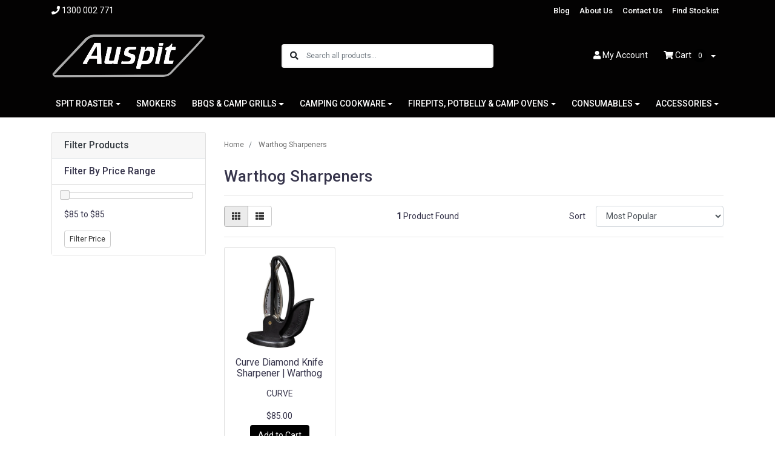

--- FILE ---
content_type: text/html; charset=utf-8
request_url: https://www.auspit.com/brand/warthog-sharpeners/
body_size: 12907
content:
<!DOCTYPE html>
<html lang="en">
<head itemscope itemtype="http://schema.org/WebSite">
	<meta http-equiv="Content-Type" content="text/html; charset=utf-8"/>
<meta http-equiv="x-ua-compatible" content="ie=edge">
<meta name="keywords" content="Warthog Sharpeners"/>
<meta name="description" content="Warthog Sharpeners - Warthog Sharpeners"/>
<meta name="viewport" content="width=device-width, initial-scale=1, shrink-to-fit=no">
<meta name="csrf-token" content="cdb7c3b5b6f0ecf53c9f58f69ed961d60acc67ba,39c18c06cdd842fad72de252ecaa5ff1165316eb,1768582621"/>
<meta property="og:image" content="https://www.auspit.com/assets/website_logo.png"/>
<meta property="og:title" content="Warthog Sharpeners"/>
<meta property="og:site_name" content="Auspit"/>
<meta property="og:type" content="article"/>
<meta property="og:url" content="https://www.auspit.com/brand/warthog-sharpeners/"/>
<meta property="og:description" content="Warthog Sharpeners - Warthog Sharpeners"/>
<title itemprop='name'>Warthog Sharpeners</title>
<link rel="canonical" href="https://www.auspit.com/brand/warthog-sharpeners/" itemprop="url"/>
<link rel="shortcut icon" href="/assets/favicon_logo.png?1768446423"/>
<!-- Maropost Assets -->
<link rel="dns-prefetch preconnect" href="//assets.netostatic.com">
<link rel="dns-prefetch" href="//use.fontawesome.com">
<link rel="dns-prefetch" href="//google-analytics.com">


<link rel="stylesheet" type="text/css" href="https://use.fontawesome.com/releases/v5.7.2/css/all.css" media="all"/>
<link rel="stylesheet" type="text/css" href="https://cdn.neto.com.au/assets/neto-cdn/jquery_ui/1.12.1/jquery-ui.min.css" media="all"/>
<!--[if lte IE 8]>
	<script type="text/javascript" src="https://cdn.neto.com.au/assets/neto-cdn/html5shiv/3.7.0/html5shiv.js"></script>
	<script type="text/javascript" src="https://cdn.neto.com.au/assets/neto-cdn/respond.js/1.3.0/respond.min.js"></script>
<![endif]-->
<!-- Begin: Script 102 -->
<!-- TrustBox script -->
<script type="text/javascript" src="//widget.trustpilot.com/bootstrap/v5/tp.widget.bootstrap.min.js" async></script>
<!-- End TrustBox script -->
<!-- End: Script 102 -->
<!-- Begin: Script 103 -->
<style>

.video-container {
  position: relative;
  overflow: hidden;
  width: 100%;
  padding-top: 56.25%; /* 16:9 Aspect Ratio (divide 9 by 16 = 0.5625) */
}

/* Then style the iframe to fit in the container div with full height and width */
.responsive-video {
  position: absolute;
  top: 0;
  left: 0;
  bottom: 0;
  right: 0;
  width: 100%;
  height: 100%;
}



.embed-youtube {
    background-color: #000;
    margin-bottom: 30px;
    position: relative;
    padding-top: 56.25%;
    overflow: hidden;
    cursor: pointer;
  	
}
.embed-youtube img {
    width: 100%;
    top: -16.84%;
    left: 0;
    opacity: 0.7;
}
.embed-youtube .embed-youtube-play {
    width: 68px;
    height: 48px;
    background-color: #333;
    box-shadow: 0 0 30px rgba( 0,0,0,0.6 );
    z-index: 1;
    opacity: 100;
    border-radius: 6px;
}
.embed-youtube .embed-youtube-play:before {
    content: "";
    border-style: solid;
    border-width: 15px 0 15px 26.0px;
    border-color: transparent transparent transparent #fff;
}
.embed-youtube img,
.embed-youtube .embed-youtube-play {
    cursor: pointer;
}
.embed-youtube img,
.embed-youtube iframe,
.embed-youtube .embed-youtube-play,
.embed-youtube .embed-youtube-play:before {
    position: absolute;
}
.embed-youtube .embed-youtube-play,
.embed-youtube .embed-youtube-play:before {
    top: 50%;
    left: 50%;
    transform: translate3d( -50%, -50%, 0 );
}
.embed-youtube iframe {
    height: 100%;
    width: 100%;
    top: 0;
    left: 0;
}

.embed-youtube .embed-youtube-play:hover {
    background-color: #f00;
}
</style>
<!-- End: Script 103 -->
<!-- Begin: Script 105 -->
<!-- Global site tag (gtag.js) - Google Analytics -->
<script async src="https://www.googletagmanager.com/gtag/js?id=G-T3LEXP3MEY"></script>
<script>
  window.dataLayer = window.dataLayer || [];
  function gtag(){dataLayer.push(arguments);}
  gtag('js', new Date());
    gtag('config', 'G-T3LEXP3MEY', {
      send_page_view: false
    });
</script>
<!-- End: Script 105 -->


	<link rel="preload" href="/assets/themes/AUS-05-25-TINSURE/css/app.css?1768446423" as="style">
	<link rel="preload" href="/assets/themes/AUS-05-25-TINSURE/css/style.css?1768446423" as="style">
	<link class="theme-selector" rel="stylesheet" href="/assets/themes/AUS-05-25-TINSURE/css/app.css?1768446423" media="all"/>
	<link rel="stylesheet" href="/assets/themes/AUS-05-25-TINSURE/css/style.css?1768446423" media="all"/>

	<!-- 1️⃣ jQuery -->
	<script src="https://code.jquery.com/jquery-3.6.0.min.js"></script>

	<!-- 2️⃣ Slick Carousel -->
	<link rel="stylesheet" href="https://cdn.jsdelivr.net/npm/slick-carousel@1.8.1/slick/slick.css"/>
	<link rel="stylesheet" href="https://cdn.jsdelivr.net/npm/slick-carousel@1.8.1/slick/slick-theme.css"/>
	<script src="https://cdn.jsdelivr.net/npm/slick-carousel@1.8.1/slick/slick.min.js"></script>

	<!-- 3️⃣ Lightbox (optional) -->
	<link href="https://cdnjs.cloudflare.com/ajax/libs/lightbox2/2.11.3/css/lightbox.min.css" rel="stylesheet" />
	<script src="https://cdnjs.cloudflare.com/ajax/libs/lightbox2/2.11.3/js/lightbox.min.js"></script>

	<script type="application/ld+json">
		{
		  "@context": "https://schema.org",
		  "@type": "WebSite",
		  "name": "Auspit",
		  "url": "https://auspit.com/",
		  "potentialAction": {
		    "@type": "SearchAction",
		    "target": "https://auspit.com/search?q={search_term_string}",
		    "query-input": "required name=search_term_string"
		  }
		}
	</script>
	<script type="application/ld+json">
		{
		  "@context": "https://schema.org",
		  "@type": "Corporation",
		  "name": "Auspit",
		  "url": "https://auspit.com/",
		  "logo": "https://www.auspit.com/assets/website_logo.png?1745898755",
		  "sameAs": [
		    "https://www.facebook.com/auspit",
		    "https://www.instagram.com/auspitaustralia/",
		    "https://www.youtube.com/@auspitau"
		  ]
		}
	</script>

</head>

<body id="n_content" class="n_AUS-05-25-TINSURE">
<a href="#main-content" class="sr-only sr-only-focusable">Skip to main content</a>

<header class="mb-4">
	<section class="header-topbar d-none d-md-block">
					<div class="container">
						<div class="row d-none d-sm-flex">
							<div class="col-12 d-flex justify-content-between align-items-center">
								<a href="tel:1300 002 771"><span class="header-phone d-none d-lg-block mr-5"><i class="fa fa-phone"></i> 1300 002 771</span></a><nav class="navbar navbar-default navbar-small navbar-expand-md p-0" role="navigation" aria-label="Main Menu">
									<div class="collapse navbar-collapse navbar-responsive-collapse">
										<ul class="navbar-nav justify-content-end"><li class="">
												<a href="/blogs/" class="nav-link ">Blog</a>
												</li><li class="">
												<a href="/about-us/" class="nav-link ">About Us</a>
												</li><li class="">
												<a href="/form/contact-us/" class="nav-link ">Contact Us</a>
												</li><li class="">
												<a href="/store-finder/" class="nav-link ">Find Stockist</a>
												</li></ul>
									</div>
								</nav>
							</div>
						</div>
					</div>
				</section>
	<section class="container py-3" aria-label="Header container">
		<div class="row align-items-center">
			<div class="d-block d-md-none col-3 col-sm-4">
				<button class="navbar-toggler btn btn-header" type="button" data-toggle="collapse" data-target="#navbarMainMenu" aria-controls="navbarMainMenu" aria-expanded="false" aria-label="Toggle navigation">
					<i class="fa fa-bars fa-lg" aria-hidden="true"></i>
				</button>
			</div>
			<div class="col-6 col-sm-4 col-xl-3 wrapper-logo text-center text-md-left">
				<a href="https://www.auspit.com" title="Auspit">
					<img class="logo" src="/assets/website_logo.png?1768446423" alt="Auspit logo"/>
				</a>
			</div>
			<div class="d-block d-md-none col-3 col-sm-4 text-right">
				<a class="navbar-toggler btn btn-header d-sm-inline-block d-md-none" href="https://www.auspit.com/_mycart?tkn=cart&ts=1768582621789745" aria-label="Shopping cart">
					<i class="fa fa-shopping-cart fa-lg" aria-hidden="true"></i>
					<span class="cart-count" rel="a2c_item_count">0</span>
				</a>
			</div>
			<div class="d-none d-md-block col-md-4 offset-xl-1">
				<div class="header-search pt-2 pt-md-0">
					<form name="productsearch" method="get" action="/" role="search" aria-label="Product search">
							<input type="hidden" name="rf" value="kw"/>
							<div class="input-group">
								<div class="input-group-append">
									<button type="submit" value="Search" class="btn" aria-label="Search site"><i class="fa fa-search" aria-hidden="true"></i></button>
								</div>
								<input class="form-control ajax_search border-0 pl-0" value="" id="name_search" autocomplete="off" name="kw" type="search" aria-label="Input search" placeholder="Search all products..."/>
							</div>
						</form>
					
				</div>
			</div>
			<div class="d-none d-md-flex col-md-4 justify-content-end">
				<a href="https://www.auspit.com/_myacct" role="button" class="btn btn-header" aria-label="Account"><i class="fa fa-user"></i> <span class="d-none d-lg-inline">My </span> Account</a>
				<div id="header-cart">
					<button type="button" class="btn btn-header dropdown-toggle" data-toggle="dropdown" aria-haspopup="true" aria-expanded="false" aria-label="Shopping cart dropdown">
						<i class="fa fa-shopping-cart" aria-hidden="true"></i> Cart <span rel="a2c_item_count" class="cart-count">0</span>
					</button>
					<ul class="dropdown-menu dropdown-menu-right float-right">
						<li class="box" id="neto-dropdown">
							<div class="body" id="cartcontents"></div>
							<div class="footer"></div>
						</li>
					</ul>
				</div>
			</div>
		</div>
	</section>
	<section class="header-menu">
		<nav class="container navbar navbar-expand-md py-0">
			<div class="collapse navbar-collapse" id="navbarMainMenu">
				<div class="header-search d-block d-md-none mb-2">
					<form name="productsearch" method="get" action="/" role="search" aria-label="Product search">
							<input type="hidden" name="rf" value="kw"/>
							<div class="input-group">
								<div class="input-group-append">
									<button type="submit" value="Search" class="btn" aria-label="Search site"><i class="fa fa-search" aria-hidden="true"></i></button>
								</div>
								<input class="form-control ajax_search border-0 pl-0" value="" id="name_search" autocomplete="off" name="kw" type="search" aria-label="Input search" placeholder="Search all products..."/>
							</div>
						</form>
					
				</div>

				<ul class="lvl1 navbar-desktop navbar-nav navbar-default flex-wrap d-none d-md-flex" role="navigation" aria-label="Main menu"><li class="nav-item dropdown dropdown-hover">
									<a href="https://www.auspit.com/spit-roaster/" class="nav-link dropdown-toggle" role="button" data-toggle="dropdown" aria-haspopup="true" aria-expanded="false" style="text-transform: uppercase;">SPIT ROASTER</a>
									<ul class="lvl2 dropdown-menu mt-0">
										<li class="dropdown dropdown-hover"> 
									<a href="https://www.auspit.com/spit-roaster/auspit-swing-arm-spits/" class="nuhover dropdown-item">Auspit Swing Arm Spits</a>
									<ul class="lvl3 dropdown-menu dropdown-menu-horizontal">
										<li>
								<a class="dropdown-item pl-5 pl-sm-4" href="https://www.auspit.com/spit-roaster/auspit-swing-arm-spits/auspit-accessories/">Auspit Accessories</a>
							</li>
									</ul>
								</li>
							<li class="dropdown dropdown-hover"> 
									<a href="https://www.auspit.com/spit-roaster/flatpack/" class="nuhover dropdown-item">Flatpack</a>
									<ul class="lvl3 dropdown-menu dropdown-menu-horizontal">
										<li>
								<a class="dropdown-item pl-5 pl-sm-4" href="https://www.auspit.com/spit-roaster/flatpack/ezyspit/">EzySpit</a>
							</li>
									</ul>
								</li>
							<li> 
									<a href="https://www.auspit.com/spit-roaster/make-your-own-spit/" class="nuhover dropdown-item">Make Your Own Spit</a>
								</li>
							<li> 
									<a href="https://www.auspit.com/spit-roaster/motors/" class="nuhover dropdown-item">Motors</a>
								</li>
							<li> 
									<a href="https://www.auspit.com/spit-roaster/rotisserie-accessories/" class="nuhover dropdown-item">Rotisserie Accessories</a>
								</li>
							<li> 
									<a href="https://www.auspit.com/spit-roaster/traditional-spits/" class="nuhover dropdown-item">Traditional Spits</a>
								</li>
							
									</ul>
								</li>
							<li class="nav-item">
									<a href="https://www.auspit.com/smokers/" class="nav-link">SMOKERS</a>
								</li>
							<li class="nav-item dropdown dropdown-hover">
									<a href="https://www.auspit.com/bbqs-camp-grills/" class="nav-link dropdown-toggle" role="button" data-toggle="dropdown" aria-haspopup="true" aria-expanded="false" style="text-transform: uppercase;">BBQS & CAMP GRILLS</a>
									<ul class="lvl2 dropdown-menu mt-0">
										<li> 
									<a href="https://www.auspit.com/bbqs-camp-grills/camp-grills/" class="nuhover dropdown-item">Camp Grills</a>
								</li>
							<li> 
									<a href="https://www.auspit.com/bbqs-camp-grills/charcoal-bbq/" class="nuhover dropdown-item">Charcoal BBQ</a>
								</li>
							<li> 
									<a href="https://www.auspit.com/bbqs-camp-grills/gas-bbq/" class="nuhover dropdown-item">Gas BBQ</a>
								</li>
							
									</ul>
								</li>
							<li class="nav-item dropdown dropdown-hover">
									<a href="https://www.auspit.com/camping-cookware/" class="nav-link dropdown-toggle" role="button" data-toggle="dropdown" aria-haspopup="true" aria-expanded="false" style="text-transform: uppercase;">CAMPING COOKWARE</a>
									<ul class="lvl2 dropdown-menu mt-0">
										<li> 
									<a href="https://www.auspit.com/camping-cookware/dutch-camp-ovens/" class="nuhover dropdown-item">Dutch/Camp Ovens</a>
								</li>
							<li> 
									<a href="https://www.auspit.com/camping-cookware/other-cast-iron-equipment/" class="nuhover dropdown-item">Other Cast Iron Equipment</a>
								</li>
							<li> 
									<a href="https://www.auspit.com/camping-cookware/skillets-cast-iron-pans/" class="nuhover dropdown-item">Skillets/Cast Iron Pans</a>
								</li>
							
									</ul>
								</li>
							<li class="nav-item dropdown dropdown-hover">
									<a href="https://www.auspit.com/firepits-potbelly-camp-ovens/" class="nav-link dropdown-toggle" role="button" data-toggle="dropdown" aria-haspopup="true" aria-expanded="false" style="text-transform: uppercase;">FIREPITS, POTBELLY & CAMP OVENS</a>
									<ul class="lvl2 dropdown-menu mt-0">
										<li> 
									<a href="https://www.auspit.com/firepits-potbelly-camp-ovens/flat-pack/" class="nuhover dropdown-item">Flat Pack</a>
								</li>
							<li> 
									<a href="https://www.auspit.com/firepits-potbelly-camp-ovens/ozpig/" class="nuhover dropdown-item">OZPIG</a>
								</li>
							<li> 
									<a href="https://www.auspit.com/firepits-potbelly-camp-ovens/round/" class="nuhover dropdown-item">Round</a>
								</li>
							<li> 
									<a href="https://www.auspit.com/firepits-potbelly-camp-ovens/winnerwell/" class="nuhover dropdown-item">Winnerwell</a>
								</li>
							
									</ul>
								</li>
							<li class="nav-item dropdown dropdown-hover">
									<a href="https://www.auspit.com/consumables/" class="nav-link dropdown-toggle" role="button" data-toggle="dropdown" aria-haspopup="true" aria-expanded="false" style="text-transform: uppercase;">CONSUMABLES</a>
									<ul class="lvl2 dropdown-menu mt-0">
										<li> 
									<a href="https://www.auspit.com/consumables/charcoal-fire/" class="nuhover dropdown-item">Charcoal/Fire</a>
								</li>
							<li class="dropdown dropdown-hover"> 
									<a href="https://www.auspit.com/consumables/rubs/" class="nuhover dropdown-item">Rubs</a>
									<ul class="lvl3 dropdown-menu dropdown-menu-horizontal">
										<li>
								<a class="dropdown-item pl-5 pl-sm-4" href="https://www.auspit.com/consumables/rubs/beef-rubs/">Beef Rubs</a>
							</li><li>
								<a class="dropdown-item pl-5 pl-sm-4" href="https://www.auspit.com/consumables/rubs/fish-rubs/">Fish Rubs</a>
							</li><li>
								<a class="dropdown-item pl-5 pl-sm-4" href="https://www.auspit.com/consumables/rubs/game/">Game</a>
							</li><li>
								<a class="dropdown-item pl-5 pl-sm-4" href="https://www.auspit.com/consumables/rubs/gluten-free-rubs/">Gluten Free Rubs</a>
							</li><li>
								<a class="dropdown-item pl-5 pl-sm-4" href="https://www.auspit.com/consumables/rubs/pork-rubs/">Pork Rubs</a>
							</li><li>
								<a class="dropdown-item pl-5 pl-sm-4" href="https://www.auspit.com/consumables/rubs/poultry/">Poultry</a>
							</li><li>
								<a class="dropdown-item pl-5 pl-sm-4" href="https://www.auspit.com/consumables/rubs/traditional-lamb-rub/">Traditional Lamb Rub</a>
							</li><li>
								<a class="dropdown-item pl-5 pl-sm-4" href="https://www.auspit.com/consumables/rubs/universal-rubs/">Universal Rubs</a>
							</li>
									</ul>
								</li>
							<li class="dropdown dropdown-hover"> 
									<a href="https://www.auspit.com/consumables/sauces/" class="nuhover dropdown-item">Sauces</a>
									<ul class="lvl3 dropdown-menu dropdown-menu-horizontal">
										<li>
								<a class="dropdown-item pl-5 pl-sm-4" href="https://www.auspit.com/consumables/sauces/bbq-sauces/">BBQ Sauces</a>
							</li><li>
								<a class="dropdown-item pl-5 pl-sm-4" href="https://www.auspit.com/consumables/sauces/hot-sauces/">Hot Sauces</a>
							</li><li>
								<a class="dropdown-item pl-5 pl-sm-4" href="https://www.auspit.com/consumables/sauces/sweet/">Sweet</a>
							</li>
									</ul>
								</li>
							
									</ul>
								</li>
							<li class="nav-item dropdown dropdown-hover">
									<a href="https://www.auspit.com/accessories/" class="nav-link dropdown-toggle" role="button" data-toggle="dropdown" aria-haspopup="true" aria-expanded="false" style="text-transform: uppercase;">ACCESSORIES</a>
									<ul class="lvl2 dropdown-menu mt-0">
										<li> 
									<a href="https://www.auspit.com/accessories/auspit-accessories/" class="nuhover dropdown-item">Auspit Accessories</a>
								</li>
							<li> 
									<a href="https://www.auspit.com/accessories/cleaning/" class="nuhover dropdown-item">Cleaning</a>
								</li>
							<li> 
									<a href="https://www.auspit.com/accessories/cooking-utensils/" class="nuhover dropdown-item">Cooking Utensils</a>
								</li>
							<li> 
									<a href="https://www.auspit.com/accessories/rotisserie-accessories/" class="nuhover dropdown-item">Rotisserie Accessories</a>
								</li>
							
									</ul>
								</li>
							</ul>
				<ul class="lvl1 navbar-mobile navbar-nav navbar-default flex-wrap d-md-none" role="navigation" aria-label="Main menu"><li class="nav-item">
									<a data-toggle="collapse" href="#mobMenu106" class="collapsed nav-link" role="button" aria-expanded="false" aria-controls="mobMenu106">SPIT ROASTER</a>
									<ul id="mobMenu106" class="lvl2 collapse list-unstyled">
										<li class="nav-item">
									<a data-toggle="collapse" data-parent="#mobMenu106" href="#mobMenu119" class="collapsed nav-link">Auspit Swing Arm Spits</a>
									<ul id="mobMenu119" class="lvl3 collapse list-unstyled">
										<li class="nav-item">
								<a href="https://www.auspit.com/spit-roaster/auspit-swing-arm-spits/auspit-accessories/" class="nav-link">Auspit Accessories</a>
							</li>
									</ul>
								</li>
							<li class="nav-item">
									<a data-toggle="collapse" data-parent="#mobMenu106" href="#mobMenu120" class="collapsed nav-link">Flatpack</a>
									<ul id="mobMenu120" class="lvl3 collapse list-unstyled">
										<li class="nav-item">
								<a href="https://www.auspit.com/spit-roaster/flatpack/ezyspit/" class="nav-link">EzySpit</a>
							</li>
									</ul>
								</li>
							<li class="nav-item">
									<a href="https://www.auspit.com/spit-roaster/make-your-own-spit/" class="nav-link">Make Your Own Spit</a>
								</li>
							<li class="nav-item">
									<a href="https://www.auspit.com/spit-roaster/motors/" class="nav-link">Motors</a>
								</li>
							<li class="nav-item">
									<a href="https://www.auspit.com/spit-roaster/rotisserie-accessories/" class="nav-link">Rotisserie Accessories</a>
								</li>
							<li class="nav-item">
									<a href="https://www.auspit.com/spit-roaster/traditional-spits/" class="nav-link">Traditional Spits</a>
								</li>
							
									</ul>
								</li>
							<li class="nav-item">
									<a href="https://www.auspit.com/smokers/" class="nav-link">SMOKERS</a>
								</li>
							<li class="nav-item">
									<a data-toggle="collapse" href="#mobMenu111" class="collapsed nav-link" role="button" aria-expanded="false" aria-controls="mobMenu111">BBQS & CAMP GRILLS</a>
									<ul id="mobMenu111" class="lvl2 collapse list-unstyled">
										<li class="nav-item">
									<a href="https://www.auspit.com/bbqs-camp-grills/camp-grills/" class="nav-link">Camp Grills</a>
								</li>
							<li class="nav-item">
									<a href="https://www.auspit.com/bbqs-camp-grills/charcoal-bbq/" class="nav-link">Charcoal BBQ</a>
								</li>
							<li class="nav-item">
									<a href="https://www.auspit.com/bbqs-camp-grills/gas-bbq/" class="nav-link">Gas BBQ</a>
								</li>
							
									</ul>
								</li>
							<li class="nav-item">
									<a data-toggle="collapse" href="#mobMenu112" class="collapsed nav-link" role="button" aria-expanded="false" aria-controls="mobMenu112">CAMPING COOKWARE</a>
									<ul id="mobMenu112" class="lvl2 collapse list-unstyled">
										<li class="nav-item">
									<a href="https://www.auspit.com/camping-cookware/dutch-camp-ovens/" class="nav-link">Dutch/Camp Ovens</a>
								</li>
							<li class="nav-item">
									<a href="https://www.auspit.com/camping-cookware/other-cast-iron-equipment/" class="nav-link">Other Cast Iron Equipment</a>
								</li>
							<li class="nav-item">
									<a href="https://www.auspit.com/camping-cookware/skillets-cast-iron-pans/" class="nav-link">Skillets/Cast Iron Pans</a>
								</li>
							
									</ul>
								</li>
							<li class="nav-item">
									<a data-toggle="collapse" href="#mobMenu110" class="collapsed nav-link" role="button" aria-expanded="false" aria-controls="mobMenu110">FIREPITS, POTBELLY & CAMP OVENS</a>
									<ul id="mobMenu110" class="lvl2 collapse list-unstyled">
										<li class="nav-item">
									<a href="https://www.auspit.com/firepits-potbelly-camp-ovens/flat-pack/" class="nav-link">Flat Pack</a>
								</li>
							<li class="nav-item">
									<a href="https://www.auspit.com/firepits-potbelly-camp-ovens/ozpig/" class="nav-link">OZPIG</a>
								</li>
							<li class="nav-item">
									<a href="https://www.auspit.com/firepits-potbelly-camp-ovens/round/" class="nav-link">Round</a>
								</li>
							<li class="nav-item">
									<a href="https://www.auspit.com/firepits-potbelly-camp-ovens/winnerwell/" class="nav-link">Winnerwell</a>
								</li>
							
									</ul>
								</li>
							<li class="nav-item">
									<a data-toggle="collapse" href="#mobMenu108" class="collapsed nav-link" role="button" aria-expanded="false" aria-controls="mobMenu108">CONSUMABLES</a>
									<ul id="mobMenu108" class="lvl2 collapse list-unstyled">
										<li class="nav-item">
									<a href="https://www.auspit.com/consumables/charcoal-fire/" class="nav-link">Charcoal/Fire</a>
								</li>
							<li class="nav-item">
									<a data-toggle="collapse" data-parent="#mobMenu108" href="#mobMenu130" class="collapsed nav-link">Rubs</a>
									<ul id="mobMenu130" class="lvl3 collapse list-unstyled">
										<li class="nav-item">
								<a href="https://www.auspit.com/consumables/rubs/beef-rubs/" class="nav-link">Beef Rubs</a>
							</li><li class="nav-item">
								<a href="https://www.auspit.com/consumables/rubs/fish-rubs/" class="nav-link">Fish Rubs</a>
							</li><li class="nav-item">
								<a href="https://www.auspit.com/consumables/rubs/game/" class="nav-link">Game</a>
							</li><li class="nav-item">
								<a href="https://www.auspit.com/consumables/rubs/gluten-free-rubs/" class="nav-link">Gluten Free Rubs</a>
							</li><li class="nav-item">
								<a href="https://www.auspit.com/consumables/rubs/pork-rubs/" class="nav-link">Pork Rubs</a>
							</li><li class="nav-item">
								<a href="https://www.auspit.com/consumables/rubs/poultry/" class="nav-link">Poultry</a>
							</li><li class="nav-item">
								<a href="https://www.auspit.com/consumables/rubs/traditional-lamb-rub/" class="nav-link">Traditional Lamb Rub</a>
							</li><li class="nav-item">
								<a href="https://www.auspit.com/consumables/rubs/universal-rubs/" class="nav-link">Universal Rubs</a>
							</li>
									</ul>
								</li>
							<li class="nav-item">
									<a data-toggle="collapse" data-parent="#mobMenu108" href="#mobMenu132" class="collapsed nav-link">Sauces</a>
									<ul id="mobMenu132" class="lvl3 collapse list-unstyled">
										<li class="nav-item">
								<a href="https://www.auspit.com/consumables/sauces/bbq-sauces/" class="nav-link">BBQ Sauces</a>
							</li><li class="nav-item">
								<a href="https://www.auspit.com/consumables/sauces/hot-sauces/" class="nav-link">Hot Sauces</a>
							</li><li class="nav-item">
								<a href="https://www.auspit.com/consumables/sauces/sweet/" class="nav-link">Sweet</a>
							</li>
									</ul>
								</li>
							
									</ul>
								</li>
							<li class="nav-item">
									<a data-toggle="collapse" href="#mobMenu107" class="collapsed nav-link" role="button" aria-expanded="false" aria-controls="mobMenu107">ACCESSORIES</a>
									<ul id="mobMenu107" class="lvl2 collapse list-unstyled">
										<li class="nav-item">
									<a href="https://www.auspit.com/accessories/auspit-accessories/" class="nav-link">Auspit Accessories</a>
								</li>
							<li class="nav-item">
									<a href="https://www.auspit.com/accessories/cleaning/" class="nav-link">Cleaning</a>
								</li>
							<li class="nav-item">
									<a href="https://www.auspit.com/accessories/cooking-utensils/" class="nav-link">Cooking Utensils</a>
								</li>
							<li class="nav-item">
									<a href="https://www.auspit.com/accessories/rotisserie-accessories/" class="nav-link">Rotisserie Accessories</a>
								</li>
							
									</ul>
								</li>
							</ul>
				</div>
		</nav>
	</section>
</header>
<div id="main-content" class="container" role="main">
	<div class="row"><aside class="col-12 col-md-3" id="left-sidebar">
	<div class="card mb-2">
			<div class="card-header border-bottom">
				<h3 class="h4 mb-0">
					<a class="text-dark d-block" role="button" data-toggle="collapse" aria-expanded="false" href="#filters" aria-controls="#filters">Filter Products</a>
				</h3>
			</div>
			<div id="filters" class="collapse">
				<div class="list-group list-group-flush" role="group">
					
					
					
					<div class="list-group-item filter-title hidden-sm d-none d-sm-block"><h3 class="h4 mb-0">Filter By Price Range</h3></div>
							<div class="list-group-item filter-title hidden-sm d-none d-sm-block">
								<p id="price-range"></p><p id="price-range-text" class="price_range"></p>
								<form id="pricesearch" method="get" action="/brand/warthog-sharpeners/">
									<input type="hidden" name="rf" value="pr?rf=pr">
									<input  name="pr" type="hidden" value="">
									<input type="submit" value="Filter Price" class="btn btn-outline-secondary btn-sm" />
									</form>
							</div>
					
				</div>
			</div>
		</div>
	</aside>
<div class="col-12 col-md-9">
<nav aria-label="breadcrumb">
			<ol class="breadcrumb" itemscope itemtype="http://schema.org/BreadcrumbList">
				<li class="breadcrumb-item" itemprop="itemListElement" itemscope itemtype="http://schema.org/ListItem">
					<a href="https://www.auspit.com" itemprop="item"><span itemprop="name">Home</span></a>
					<meta itemprop="position" content="0" />
				</li><li class="breadcrumb-item" itemprop="itemListElement" itemscope itemtype="http://schema.org/ListItem">
					<a href="/brand/warthog-sharpeners/" itemprop="item"><span itemprop="name">Warthog Sharpeners</span></a>
					<meta itemprop="position" content="1" />
				</li></ol>
		</nav>
<h1 class="page-header">
	Warthog Sharpeners
	
	</h1>
<hr aria-hidden="true" />

	
	
<div class="row sort_container align-items-center">
		<div class="col-4 col-md-7 col-lg-4">
			<script>
				function viewtype(view) {
					var f=document.viewForm;
					f['viewby'].value=view;
					f.submit();
				}
			</script>
			<form method="get" name="viewForm" action="/brand/warthog-sharpeners/" class="hidden">
				<input name="rf" type="hidden" value="">
				<input name="viewby" type="hidden" value=""/>
			</form>
			<div class="viewby btn-group">
				<a href="javascript:viewtype('');" class="btn btn-outline-secondary active" rel="nofollow" aria-label="Thumbnail view"><i class="fa fa-th"></i></a>
				<a href="javascript:viewtype('list');" class="btn btn-outline-secondary " rel="nofollow" aria-label="List view"><i class="fa fa-th-list"></i></a>
			</div>
		</div>
		<div class="col-4 d-none d-lg-block">
			<div class="btn-text">
				<strong>1</strong> Product&nbsp;Found
			</div>
		</div>
		<div class="col-8 col-md-5 col-lg-4">
			<form method="get" action="/brand/warthog-sharpeners/">
				<input name="rf" type="hidden" value="">
				<div class="form-row">
					<label class="col-2 col-form-label" for="sortby">Sort</label>
					<div class="col-10">
						<select id="sortby" name="sortby" onChange="return this.form.submit();" class="form-control" aria-label="Sort products by">
							<option value="popular" selected>Most Popular</option>
							<option value="name" >Name</option>
							<option value="SKU" >SKU</option>
							<option value="lowest_price" >Lowest Price</option>
							<option value="highest_price" >Highest Price</option>
						</select>
					</div>
				</div>
			</form>
		</div>
	</div>
	<div class="row">
		<div class="col-12">
			<hr aria-hidden="true" />
		</div>
	</div>
	<div class="thumb">
		<section class="row products-row" aria-label="Products in category"><article class="col-6 col-sm-6 col-lg-4 col-xl-3 pb-3 text-center" role="article" aria-label="Product thumbnail">
		<div class="card thumbnail card-body" itemscope itemtype="http://schema.org/Product">
			<meta itemprop="brand" content="Warthog Sharpeners"/>
			<meta itemprop="mpn" content="CURVE"/>
			<a href="https://www.auspit.com/curve-diamond-knife-sharpener-warthog-sharpeners" class="thumbnail-image pb-2">
				<img src="/assets/thumb/CURVE.webp?20260116072011" itemprop="image" class="product-image img-fluid" alt="Curve Diamond Knife Sharpener | Warthog Sharpeners" rel="itmimgCURVE">
			</a>
			<p class="card-title h4" itemprop="name"><a href="https://www.auspit.com/curve-diamond-knife-sharpener-warthog-sharpeners">Curve Diamond Knife Sharpener | Warthog Sharpeners</a></p>
			<p>CURVE</p>
			<p class="price mb-0" itemprop="offers" itemscope itemtype="http://schema.org/Offer" aria-label="Curve Diamond Knife Sharpener | Warthog Sharpeners price">
				<span itemprop="price" content="85">$85.00</span>
				<meta itemprop="priceCurrency" content="AUD">
			</p>
			<!-- Purchase Logic -->
			<form class="buying-options mt-1 ">
				<input type="hidden" id="skuUKIUSCURVE" name="skuUKIUSCURVE" value="CURVE">
				<input type="hidden" id="modelUKIUSCURVE" name="modelUKIUSCURVE" value="Curve Diamond Knife Sharpener | Warthog Sharpeners">
				<input type="hidden" id="thumbUKIUSCURVE" name="thumbUKIUSCURVE" value="/assets/thumb/CURVE.webp?20260116072011">
				<input type="hidden" id="qtyUKIUSCURVE" name="qtyUKIUSCURVE" value="1" class="input-tiny">
				<button type="button" title="Add Curve Diamond Knife Sharpener | Warthog Sharpeners to Cart" class="addtocart btn-primary btn btn-loads" rel="UKIUSCURVE" data-loading-text="<i class='fa fa-spinner fa-spin' style='font-size: 14px'></i>">Add to Cart</button>
				</form>
			<!-- /Purchase Logic -->
			<div class="savings-container">
				</div>
		</div>
	</article>
</section>
	</div>
	

</div></div>
</div>
<hr aria-hidden="true">
<div class="footer-usps">
<div class="container">
  
   <div class="row justify-content-center"><div class="col-12 col-md-3 mb-2 mb-md-0 footer-usps-item">
      <div class="d-flex d-md-flex w-100 align-items-center position-relative" style="justify-content: space-evenly!important;">
          <img src="/assets/images/62.webp" style="margin: 10px;" class="img-fluid " alt="100% Australian Owned Business">
          <p class="m-0">100% Australian Owned<br>Business</p><a href="/About-Us" class="footer-usps-link"></a>
      </div>
   </div>
   
  <div class="col-12 col-md-3 mb-2 mb-md-0 footer-usps-item">
      <div class="d-flex d-md-flex w-100 align-items-center position-relative" style="justify-content: space-evenly!important;">
          <img src="/assets/images/63.webp" style="margin: 10px;" class="img-fluid" alt="Fast Dispatch - Australia Wide Delivery">
          <p class="m-0">Fast Dispatch<br>Australia Wide Delivery</p><a href="/returns-policy" class="footer-usps-link"></a>
      </div>
  </div>
   
  <div class="col-12 col-md-3 mb-2 mb-md-0 footer-usps-item">
      <div class="d-flex d-md-flex w-100 align-items-center position-relative" style="justify-content: space-evenly!important;">
          <img src="/assets/images/64.png" style="margin: 10px;" class="img-fluid " alt="Easy Returns - 60 Day Change of Mind">
          <p class="m-0">Easy Returns<br>60 Day Change of Mind</p><a href="/returns-policy" class="footer-usps-link"></a>
      </div>
  </div>
</div>
</div>
</div>



<footer class="wrapper-footer pt-5 pb-4 mt-5 ">
	<div class="container">
		<div class="row">
			<div class="col-12 col-lg-7">
				<div class="row">
					<div class="col-12 col-sm-4 mb-3">
								<h4 class="nav-link py-0">Service</h4>
								<ul class="nav flex-column">
									<li class="nav-item"><a href="/_myacct" class="nav-link">My Account</a></li><li class="nav-item"><a href="/_myacct/nr_track_order" class="nav-link">Track Order</a></li><li class="nav-item"><a href="/_myacct/warranty" class="nav-link">Resolution Centre</a></li>
								</ul>
							</div><div class="col-12 col-sm-4 mb-3">
								<h4 class="nav-link py-0">About Us</h4>
								<ul class="nav flex-column">
									<li class="nav-item"><a href="/about-us/" class="nav-link">About Us</a></li><li class="nav-item"><a href="/blogs/" class="nav-link">Our Blog</a></li><li class="nav-item"><a href="/form/contact-us/" class="nav-link">Contact Us</a></li>
								</ul>
							</div><div class="col-12 col-sm-4 mb-3">
								<h4 class="nav-link py-0">Information</h4>
								<ul class="nav flex-column">
									<li class="nav-item"><a href="/website-terms-of-use/" class="nav-link">Terms of Use</a></li><li class="nav-item"><a href="/privacy-policy/" class="nav-link">Privacy Policy</a></li><li class="nav-item"><a href="/returns-policy/" class="nav-link">Returns Policy</a></li><li class="nav-item"><a href="/security-policy/" class="nav-link">Security Policy</a></li>
								</ul>
							</div>
				</div>
			</div>
			<div class="col-12 col-lg-4 offset-lg-1">
				
				<ul class="nav flex-column text-left">
					<li>
						<div class="d-flex align-items-center">
							
							<div><a href="tel:1300 002 771" target="_blank"><i class="fa fa-phone"></i> 1300 002 771</a></div>
						</div>
					</li>
					<li>
						<div class="d-flex align-items-center">
							<div><a href="mailto:sales@auspit.com" target="_blank"><i class="fa fa-envelope"></i> sales@auspit.com</a></div>
						</div>
					</li>
					<li>
						<div class="d-flex align-items-center">
							<div><p><a href="https://maps.app.goo.gl/Fwjgjf5enu1dGNoS6"><i class="fa fa-map-marker-alt"></i> 59 Brunel Road, SEAFORD, VIC, 3198</a></p></div>
						</div>
					</li>
					<li>
						<div class="d-flex align-items-center">
							<p style="font-size:13px;">Showroom Hours<br>
                            Monday - Friday: 8:30 am - 5:00 pm<br>
                            Saturday: 9:00 am - 3:00 pm <br>
                            CLOSED SUNDAYS AND VIC PUBLIC HOLIDAYS</p>
						</div>
					</li>
				</ul>

				<h4>Stay In Touch</h4>
				<p>Subscribe to our newsletter and we'll keep you up to date on our products and services.</p>
					<form method="post" action="https://www.auspit.com/form/subscribe-to-our-newsletter/" aria-label="Newsletter subscribe form">
						<input type="hidden" name="list_id" value="1">
						<input type="hidden" name="opt_in" value="y">
						<input name="inp-submit" type="hidden" value="y" />
						<input name="inp-opt_in" type="hidden" value="y" />
						<div class="input-group">
							<input name="inp-email" class="form-control" type="email" value="" placeholder="Email Address" required aria-label="Email Address"/>
							<div class="input-group-append"><input class="btn btn-outline-secondary" type="submit" value="Subscribe" data-loading-text="<i class='fa fa-spinner fa-spin' style='font-size: 14px'></i>"/></div>
						</div>
						<div class="checkbox small mt-1">
							<label>
								<input type="checkbox" value="y" class="terms_box" required/>
								I have read and agree to
								<a href="#" data-toggle="modal" data-target="#termsModal">Terms & Conditions</a> and
								<a href="#" data-toggle="modal" data-target="#privacyModal">Privacy Policy</a>.
							</label>
						</div>
					</form>

		
				

				<ul class="nav list-social justify-content-center justify-content-md-start pt-2" itemscope itemtype="http://schema.org/Organization" role="contentinfo" aria-label="Social Media">
					<meta itemprop="url" content="https://www.auspit.com"/>
					<meta itemprop="logo" content="https://www.auspit.com/assets/website_logo.png"/>
					<meta itemprop="name" content="Auspit"/>
					</ul>
			</div>
		</div>
		<div class="row align-items-center mt-3 mt-md-5">
			<div class="col-12 d-none d-sm-block">
				<ul class="list-inline d-flex flex-wrap justify-content-center mb-2" role="contentinfo" aria-label="Accepted payment methods"><li class="mr-1">
								<div class="payment-icon-container">
									<div class="payment-icon" style="background-image: url(//assets.netostatic.com/assets/neto-cdn/payment-icons/1.0.0/directdeposit.svg); height: 30px;"><span class="sr-only">Bank Deposit</span></div>
								</div>
							</li><li class="mr-1">
								<div class="payment-icon-container">
									<div class="payment-icon" style="background-image: url(//assets.netostatic.com/assets/neto-cdn/payment-icons/1.0.0/paypal.svg); height: 30px;"><span class="sr-only">PayPal Express</span></div>
								</div>
							</li><li class="mr-1">
								<div class="payment-icon-container">
									<div class="payment-icon" style="background-image: url(//assets.netostatic.com/assets/neto-cdn/payment-icons/1.0.0/applepay.svg); height: 30px;"><span class="sr-only">Web Payments</span></div>
								</div>
							</li><li class="mr-1">
								<div class="payment-icon-container">
									<div class="payment-icon" style="background-image: url(//assets.netostatic.com/assets/neto-cdn/payment-icons/1.0.0/googlepay.svg); height: 30px;"><span class="sr-only">Web Payments</span></div>
								</div>
							</li><li class="mr-1">
								<div class="payment-icon-container">
									<div class="payment-icon" style="background-image: url(//assets.netostatic.com/assets/neto-cdn/payment-icons/1.0.0/americanexpress.svg); height: 30px;"><span class="sr-only">American Express</span></div>
								</div>
							</li><li class="mr-1">
								<div class="payment-icon-container">
									<div class="payment-icon" style="background-image: url(//assets.netostatic.com/assets/neto-cdn/payment-icons/1.0.0/mastercard.svg); height: 30px;"><span class="sr-only">MasterCard</span></div>
								</div>
							</li><li class="mr-1">
								<div class="payment-icon-container">
									<div class="payment-icon" style="background-image: url(//assets.netostatic.com/assets/neto-cdn/payment-icons/1.0.0/visa.svg); height: 30px;"><span class="sr-only">Visa</span></div>
								</div>
							</li></ul>
			</div>
			<div class="col-12 text-center">
				<p class="small mb-0">
					<strong>Copyright &copy; 2026 Auspit.</strong>
					<br/>
					<strong>ABN:</strong> 24633064311<br></p>
			</div>
		</div>
	</div>
</footer>
<div class="modal fade" tabindex="-1" id="termsModal">
	<div class="modal-dialog modal-lg" role="document">
		<div class="modal-content">
			<div class="modal-header">
				<h4 class="modal-title">Terms & Conditions</h4>
				<button type="button" class="close" data-dismiss="modal" aria-label="Close"><span aria-hidden="true">×</span></button>
			</div>
			<div class="modal-body"><p>
	Welcome to our website. If you continue to browse and use this website, you are agreeing to comply with and be bound by the following terms and conditions of use, which together with our privacy policy govern Auspit’s relationship with you in relation to this website. If you disagree with any part of these terms and conditions, please do not use our website.</p>
<p>
	The term ‘Auspit’ or ‘us’ or ‘we’ refers to the owner of the website whose registered office is 59 Brunel Road, SEAFORD, VIC, 3198. Our ABN is 24633064311. The term ‘you’ refers to the user or viewer of our website.</p>
<p>
	The use of this website is subject to the following terms of use:</p>
<ul>
	<li>
		The content of the pages of this website is for your general information and use only. It is subject to change without notice.</li>
	<li>
		Neither we nor any third parties provide any warranty or guarantee as to the accuracy, timeliness, performance, completeness or suitability of the information and materials found or offered on this website for any particular purpose. You acknowledge that such information and materials may contain inaccuracies or errors and we expressly exclude liability for any such inaccuracies or errors to the fullest extent permitted by law.</li>
	<li>
		Your use of any information or materials on this website is entirely at your own risk, for which we shall not be liable. It shall be your own responsibility to ensure that any products, services or information available through this website meet your specific requirements.</li>
	<li>
		This website contains material which is owned by or licensed to us. This material includes, but is not limited to, the design, layout, look, appearance and graphics. Reproduction is prohibited other than in accordance with the copyright notice, which forms part of these terms and conditions.</li>
	<li>
		All trademarks reproduced in this website, which are not the property of, or licensed to the operator, are acknowledged on the website.</li>
	<li>
		Unauthorised use of this website may give rise to a claim for damages and/or be a criminal offence.</li>
	<li>
		From time to time, this website may also include links to other websites. These links are provided for your convenience to provide further information. They do not signify that we endorse the website(s). We have no responsibility for the content of the linked website(s).</li>
	<li>
		Your use of this website and any dispute arising out of such use of the website is subject to the laws of Australia.</li>
</ul></div>
			<div class="modal-footer"><button type="button" class="btn btn-default" data-dismiss="modal">Close</button></div>
		</div>
	</div>
</div>
<div class="modal fade" tabindex="-1" id="privacyModal">
	<div class="modal-dialog modal-lg" role="document">
		<div class="modal-content">
			<div class="modal-header">
				<h4 class="modal-title">Privacy Policy</h4>
				<button type="button" class="close" data-dismiss="modal" aria-label="Close"><span aria-hidden="true">×</span></button>
			</div>
			<div class="modal-body"><p>This privacy policy sets out how we&nbsp;uses and protects any information that you give us&nbsp;when you use this website.<br />
<br />
We are&nbsp;committed to ensuring that your privacy is protected. Should we ask you to provide certain information by which you can be identified when using this website, then you can be assured that it will only be used in accordance with this privacy statement.<br />
<br />
<span style="line-height: 1.6em;">We may change this policy from time to time by updating this page. You should check this page from time to time to ensure that you are happy with any changes.</span></p>

<p><strong>What we collect</strong></p>

<p>We may collect the following information:</p>

<ul>
	<li>name and job title</li>
	<li>contact information including email address</li>
	<li>demographic information such as postcode, preferences and interests</li>
	<li>other information relevant to customer surveys and/or offers</li>
</ul>

<p><strong>What we do with the information we gather</strong></p>

<p>We require this information to understand your needs and provide you with a better service, and in particular for the following reasons:</p>

<ul>
	<li>Internal record keeping.</li>
	<li>We may use the information to improve our products and services.</li>
	<li>We may periodically send promotional emails about new products, special offers or other information which we think you may find interesting using the email address which you have provided.</li>
	<li>From time to time, we may also use your information to contact you for market research purposes. We may contact you by email, phone, fax or mail. We may use the information to customise the website according to your interests.</li>
</ul>

<p><strong>Security</strong></p>

<p>We are committed to ensuring that your information is secure. In order to prevent unauthorised access or disclosure, we have put in place suitable physical, electronic and managerial procedures to safeguard and secure the information we collect online.</p>

<p><strong>How we use cookies</strong></p>

<p>A cookie is a small file which asks permission to be placed on your computer's hard drive. Once you agree, the file is added and the cookie helps analyse web traffic or lets you know when you visit a particular site. Cookies allow web applications to respond to you as an individual. The web application can tailor its operations to your needs, likes and dislikes by gathering and remembering information about your preferences.</p>

<p>We use traffic log cookies to identify which pages are being used. This helps us analyse data about webpage traffic and improve our website in order to tailor it to customer needs. We only use this information for statistical analysis purposes and then the data is removed from the system.<br />
Overall, cookies help us provide you with a better website by enabling us to monitor which pages you find useful and which you do not. A cookie in no way gives us access to your computer or any information about you, other than the data you choose to share with us.<br />
You can choose to accept or decline cookies. Most web browsers automatically accept cookies, but you can usually modify your browser setting to decline cookies if you prefer. This may prevent you from taking full advantage of the website.</p>

<p><strong>Links to other websites</strong></p>

<p>Our website may contain links to other websites of interest. However, once you have used these links to leave our site, you should note that we do not have any control over that other website. Therefore, we cannot be responsible for the protection and privacy of any information which you provide whilst visiting such sites and such sites are not governed by this privacy statement. You should exercise caution and look at the privacy statement applicable to the website in question.</p>

<p><strong>Controlling your personal information</strong></p>

<p>You may choose to restrict the collection or use of your personal information in the following ways:</p>

<ul>
	<li>whenever you are asked to fill in a form on the website, look for the box that you can click to indicate that you do not want the information to be used by anybody for direct marketing purposes</li>
	<li>if you have previously agreed to us using your personal information for direct marketing purposes, you may change your mind at any time by writing to or emailing us.</li>
</ul>

<p>We will not sell, distribute or lease your personal information to third parties unless we have your permission or are required by law to do so. We may use your personal information to send you promotional information about third parties which we think you may find interesting if you tell us that you wish this to happen.<br />
<br />
If you believe that any information we are holding on you is incorrect or incomplete, please write to or email us as soon as possible at the above address. We will promptly correct any information found to be incorrect.</p>
</div>
			<div class="modal-footer"><button type="button" class="btn btn-default" data-dismiss="modal">Close</button></div>
		</div>
	</div>
</div>
<!-- Required Neto Scripts - DO NOT REMOVE -->
<script type="text/javascript" src="https://cdn.neto.com.au/assets/neto-cdn/skeletal/4.6.0/vendor.js"></script>
<script type="text/javascript" src="https://cdn.neto.com.au/assets/neto-cdn/jquery_ui/1.12.1/jquery-ui.min.js"></script>
<script type="text/javascript" src="//assets.netostatic.com/ecommerce/6.354.1/assets/js/common/webstore/main.js"></script>
<script src="/assets/themes/AUS-05-25-TINSURE/js/custom.js?1768446423"></script>

		<script>
			(function( NETO, $, undefined ) {
				NETO.systemConfigs = {"isLegacyCartActive":"1","currencySymbol":"$","siteEnvironment":"production","defaultCart":"legacy","asyncAddToCartInit":"1","dateFormat":"dd/mm/yy","isCartRequestQueueActive":0,"measurePerformance":0,"isMccCartActive":"0","siteId":"N084691","isMccCheckoutFeatureActive":0};
			}( window.NETO = window.NETO || {}, jQuery ));
		</script>
		<script>
									$(function() {
										var vals = ['85','85'];
										for(var i=0; i<vals.length; i++) { vals[i]=parseInt(vals[i]); }
										$('#price-range').slider({
											range: true,
											min: vals[0],
											max: vals[1],
											values: vals,
											slide: function( event, ui ) {
												$('#price-range-text').html('$'+ui.values[0]+' to $'+ui.values[1]);
												$('#pricesearch input[name="pr"]').val( ui.values[0]+'-'+ui.values[1] );
											},
											create: function( event, ui ) {
												$('#price-range-text').html('$'+vals[0]+' to $'+vals[1]);
												$('#pricesearch input[name="pr"]').val( vals[0]+'-'+vals[1] );
											}
										});
									});
								</script>
<!-- Begin: Script 105 -->
<script>
    const ga4PageType = "content";
    const ga4PageFunnelValue = "";
    const ga4FunnelURL = `${ga4PageFunnelValue ? window.location.protocol + "//" + window.location.host + ga4PageFunnelValue : window.location}`;
    const ga4ProductList = document.querySelectorAll(".ga4-product");
    const ga4SetReferrerURL = () => {
        let ga4ReferrerURL = document.referrer ? new URL(document.referrer) : document.referrer;
        let ga4WebstoreURL = `${window.location.protocol}//${window.location.host}`;
        if (`${ga4ReferrerURL}`.includes("mycart")) {
            let ga4CartFunc = ga4ReferrerURL.searchParams.get("fn");
            if(ga4CartFunc === "payment" || ga4CartFunc === "quote") {
                return `${ga4WebstoreURL}/purchase/confirmation.html`;
            } else {
                return `${ga4WebstoreURL}/purchase/shopping_cart.html`;
            }
        } else {
            return `${ga4ReferrerURL}`;
        }
    }

    let ga4ProductArr = [];
    gtag('event', 'page_view', {
        page_title: document.title,
        page_location: ga4FunnelURL,
        page_referrer: ga4SetReferrerURL()
    });

    if (ga4ProductList.length) {
        ga4ProductList.forEach((el) => {
            if (el instanceof HTMLElement) {
                const { id, name, index, listname, affiliation, brand, category, price, currency, url } = el.dataset;
                el.closest('.thumbnail')
                 .querySelectorAll(`a[href='${url}']`)
                  .forEach((anchor) => {
                    anchor.addEventListener('click', (anchorEvent) => {
                        anchorEvent.preventDefault();
                        gtag('event', 'select_item', {
                            item_list_id: '173',
                            item_list_name: listname,
                            items: [
                            {
                                item_id: id,
                                item_name: name,
                                index: index,
                                item_list_name: listname,
                                affiliation: affiliation,
                                item_brand: brand,
                                item_category: category,
                                price: price,
                                currency: currency
                            }
                            ]
                        });
                        setTimeout(() => {
                            document.location = url;
                        }, 500)
                    });
                });
                ga4ProductArr.push({
                    item_id: id,
                    item_name: name,
                    index: index,
                    item_list_name: listname,
                    affiliation: affiliation,
                    item_brand: brand,
                    item_category: category,
                    price: price,
                    currency: currency,
                })
            }
        })
    }

    if (ga4PageType === "product"){
        gtag('event', 'view_item', {
            currency: 'AUD',
            items: [{
                item_id: '',
                item_name: ``,
                affiliation: `Auspit`,
                item_brand: ``,
                price: parseFloat(''),
                currency: 'AUD'
            }],
            value: parseFloat('')
        });
    }
    if (ga4PageType === "category"){
        gtag('event', 'view_item_list', {
          items: [...ga4ProductArr],
          item_list_name: `Warthog Sharpeners`,
          item_list_id: '173'
        });
    }
    if (ga4PageType === "search"){
        gtag('event', 'search', {
          search_term: ``
        });
        gtag('event', 'view_item_list', {
          items: [...ga4ProductArr],
          item_list_name: `Search - `,
          item_list_id: 'webstore_search'
        });
    }
    if (ga4PageType === "checkout" && ga4PageFunnelValue === "/purchase/shopping_cart.html"){
        gtag('event', 'view_cart', {
            currency: 'AUD',
            items: [...ga4CartItems],
            value: parseFloat(''),
            page_location: ga4FunnelURL,
            page_referrer: ga4SetReferrerURL()
        });
    }
    if (ga4PageType === "checkout" && ga4PageFunnelValue === "/purchase/confirmation.html"){
        gtag('event', 'begin_checkout', {
          currency: 'AUD',
          items: [...ga4CartItems],
          value: parseFloat('<span nloader-content-id="wvFa_SNkFblkIbfqpMZgQgKZ876GbqtF0wrhxcd7lqA" nloader-content="wEtsvkHl780Wvub26GGc2jzU6pzpvmG8a2tChyoBOE4"></span>'),
          page_location: ga4FunnelURL,
          page_referrer: ga4SetReferrerURL()
        });
    }

    const ga4MapProduct = (product) => ({
        item_id: product.SKU ? product.SKU : product.parent_sku,
        item_name: product.name,
        affiliation: `Auspit`,
        item_brand: product.brand,
        item_category: product.category_name,
        item_variant: product.specifics,
        price: product.price,
        currency: 'AUD',
        quantity: product.qty
    })
    const ga4AddToCart = () => {
        const product = $.getLastItemAdded()
        gtag('event', 'add_to_cart', {
            currency: 'AUD',
            items: [{
                ...ga4MapProduct(product)
            }],
            value: product.price
        });
    }
    const ga4AddMultiToCart = () => {
        $.getLastItemsAdded().forEach((product) => {
            gtag('event', 'add_to_cart', {
                currency: 'AUD',
                items: [{
                    ...ga4MapProduct(product)
                }],
                value: product.price
            });
        })
    }
    const ga4RemoveFromCart = () => {
        const product = $.getLastItemRemoved()
        gtag('event', 'remove_from_cart', {
            currency: 'AUD',
            items: [{
                ...ga4MapProduct(product)
            }],
            value: product.price
        });
    }

    if (ga4PageFunnelValue != "/purchase/confirmation.html"){
        nAddItemCallbacks.push(ga4AddToCart);
        nAddMultiItemsCallbacks.push(ga4AddMultiToCart);
        nRemoveItemCallbacks.push(ga4RemoveFromCart)
    }
</script>
<!-- End: Script 105 -->
<div class="npopup" style="" role="alertdialog" aria-atomic="true" aria-label="Popup" aria-describedby="npopupDesc" tabindex="-1">
	<a href="javascript:void(0);" class="npopup-btn-close" role="button" aria-label="Close popup"></a>
	<div class="npopup-body" id="npopupDesc"></div>
</div>
<div class="nactivity"><i class="fa fa-spinner fa-spin fa-inverse fa-3x fa-fw"></i></div>
</body>
</html>

--- FILE ---
content_type: text/css
request_url: https://www.auspit.com/assets/themes/AUS-05-25-TINSURE/css/style.css?1768446423
body_size: 1355
content:
/* Generic 
-------------------------------*/
@import url('https://fonts.googleapis.com/css2?family=Roboto:wght@400;500&display=block');
body {
	font-family: 'Roboto', sans-serif /*{Body | Body font family}*/;
	color: #36344b /*{Body | Text colour}*/;
}
a, a:hover, a:active, .btn-link, .btn-link:hover {
	color: #36344b /*{Body | Link colour}*/;
}
h1, h2, h3, h4, h5, h6, .h1, .h2, .h3, .h4, .h5, .h6, .btn {
	font-family: 'Roboto', sans-serif /*{Body | Header font family}*/;
}
/* Header 
-------------------------------*/
header {
	background-color: rgba(3, 2, 2, 1) /*{Header | Background colour}*/;
}
header .header-topbar {
	border-color: rgba(3, 2, 2, 1) /*{Header | Topbar border colour}*/;
}
header .header-topbar .navbar-nav > li > a,
header .header-topbar .header-phone {
	color: rgba(255, 255, 255, 1) /*{Header | Topbar link colour}*/;
}
header .btn-header,
header .btn-header:hover {
    color: #ffffff /*{Header | Account & cart link colour}*/;
}
header .cart-count {
    background-color: rgba(0, 0, 0, 1) /*{buttons | primary-btn-background-colour}*/;
    color: #ffffff /*{buttons | primary-btn-text-colour}*/;
}
.header-menu {
	background-color: rgba(3, 2, 2, 1) /*{Header | Menu background colour}*/;
}
.header-menu .navbar-nav > li > a,
.navbar-mobile a.nav-link {
	color: #ffffff /*{Header | Menu colour}*/;
}
/* Footer 
-------------------------------*/
.wrapper-footer {
	background-color: rgba(3, 2, 2, 1) /*{Footer | Background color}*/;
}
.wrapper-footer h4 {
	color: #ffffff /*{Footer | Heading colour}*/;
}
.wrapper-footer a, 
.wrapper-footer a:hover, 
.wrapper-footer a:active,
.wrapper-footer * {
	color: rgba(171, 171, 171, 1) /*{Footer | Text colour}*/;
}
footer .nav.list-social i {
    background-color: rgba(171, 171, 171, 1) /*{Footer | Social icon background colour}*/;
    color: #ffffff /*{Footer | Social icon colour}*/;
}
/* Buttons 
-------------------------------*/
/* Secondary button */
.btn-outline-secondary, .btn-default {
	color: #333333 /*{buttons | default-btn-text-colour}*/;
	background-color: #ffffff /*{buttons | default-btn-background-colour}*/;
	border-color: #cccccc /*{buttons | default-btn-border-colour}*/;
}
.btn-outline-secondary:hover, .btn-default:hover,
.btn-outline-secondary.disabled, .btn-default:disabled,
.btn-outline-secondary:not(:disabled):not(.disabled):active, .btn-outline-secondary:not(:disabled):not(.disabled).active, .show > .btn-outline-secondary.dropdown-toggle, .btn-default:not(:disabled):not(.disabled):active, .btn-default:not(:disabled):not(.disabled).active, .show > .btn-default.dropdown-toggle {
	color: #333333 /*{buttons | default-btn-text-colour-hover}*/;
	background-color: #ebebeb /*{buttons | default-btn-background-colour-hover}*/;
	border-color: rgba(173, 173, 173, 1) /*{buttons | default-btn-border-colour-hover}*/;
}
/* Primary button */
.btn-primary {
	color: #ffffff /*{buttons | primary-btn-text-colour}*/;
	background-color: rgba(0, 0, 0, 1) /*{buttons | primary-btn-background-colour}*/;
	border-color: rgba(0, 0, 0, 1) /*{buttons | primary-btn-border-colour}*/;
}
.btn-primary:hover,
.btn-primary.disabled, .btn-primary:disabled,
.btn-primary:not(:disabled):not(.disabled):active, .btn-primary:not(:disabled):not(.disabled).active, .show > .btn-primary.dropdown-toggle {
	color: #ffffff /*{buttons | primary-btn-text-colour-hover}*/;
	background-color: rgba(173, 173, 173, 1) /*{buttons | primary-btn-background-colour-hover}*/;
	border-color: rgba(173, 173, 173, 1) /*{buttons | primary-btn-border-colour-hover}*/;
}
/* Success button */
.btn-success {
	color: #ffffff /*{buttons | success-btn-text-colour}*/;
	background-color: rgba(3, 2, 2, 1) /*{buttons | success-btn-background-colour}*/;
	border-color: rgba(3, 2, 2, 1) /*{buttons | success-btn-border-colour}*/;
}
.btn-success:hover,
.btn-success.disabled, .btn-success:disabled,
.btn-success:not(:disabled):not(.disabled):active, .btn-success:not(:disabled):not(.disabled).active, .show > .btn-success.dropdown-toggle {
	color: #ffffff /*{buttons | success-btn-text-colour-hover}*/;
	background-color: rgba(171, 171, 171, 1) /*{buttons | success-btn-background-colour-hover}*/;
	border-color: rgba(171, 171, 171, 1) /*{buttons | success-btn-border-colour-hover}*/;
}
/* Homepage 
-------------------------------*/
#homepage-content {
    background-color: #f8f8f8 /*{Homepage | Content background colour}*/;
}
.carousel-caption{
    display:none;
}
.section-title {
    font-size: 34px;
    text-transform: uppercase;
    font-weight: 700;
    color: var(--theme-colour-primary);
    margin: 35px auto;
    text-align: center;
    letter-spacing: 1px;
}
.dah_homecategories .thumbnail .caption {
    position: absolute;
    bottom: 0;
    width: 100%;
    left: 0;
    height: auto;
    text-align: center;
    min-height: 52px;
    transition: all .6s;
    display: flex;
    align-items: center;
    justify-content: center
}
.dah_homecategories .thumbnail .caption>div {
    display: flex;
    width: auto;
    z-index: 10;
    flex-direction: column;
    align-items: center
}
.dah_homecategories .thumbnail .caption h5>a {
    font-weight: 700;
    font-size: 22px;
    margin: 0 auto;
    text-transform: uppercase;
    transition: all .6s;
    text-decoration: none
}
.dah_homecategories .thumbnail .caption h5 {
    width: auto;
    display: inline;
    margin: 0 auto
}
.dah_homecategories .thumbnail .caption a.btn {
    display: none;
    font-size: 13px;
    font-weight: 400;
    text-transform: uppercase;
    width: 112px;
    height: 34px;
    padding: 0;
    line-height: 34px;
    transition: all .6s;
    margin-top: 5px
}
.dah_homecategories .thumbnail:hover .caption {
    min-height: 100%
}
.dah_homecategories .thumbnail:hover .caption a.btn {
    display: inline-block
}
.dah_homecategories .thumbnail a.dah_allcover {
    position: absolute;
    left: 0;
    top: 0;
    height: 100%;
    width: 100%
}
.d-md-flex {
    justify-content: space-around;
    }
@media (max-width: 767px) {
    .hidden-xs {
    display: none !important;
    .H1{
        text-align: center;
    }
  }
}
@media (min-width: 768px) and (max-width: 991px) {
  .hidden-sm {
    display: none !important;
    }
}
@media (min-width: 992px) and (max-width: 1199px) {
  .hidden-md {
    display: none!important;
    
  }
}
@media (min-width: 1200px) {
  .hidden-lg {
    display: none!important;
    
  }
}
.footer-usps {
    margin: 20px auto;
}
.footer-usps-item .footer-usps-link {
    position: absolute;
    top: 0;
    left: 0;
    width: 100%;
    height: 100%;
    z-index: 10;
}

.headline{
    padding: 30px 10px;
}




--- FILE ---
content_type: text/plain; charset=utf-8
request_url: https://www.auspit.com/ajax/addtocart?proc=ShowItem&showparentname=
body_size: 423
content:
^NETO^SUCCESS^NSD1;#5|$9|cartitems@0|$10|csrf_token$96|0b41578ecc8d01ec4dd07dcf42ad965ba23949bd%2Cbecb756db5451b8a8e96a95840265ff5967292f5%2C1768582625$15|discountmessage$0|$8|lastitem#0|$5|total#10|$11|checkouturl$62|https%3A%2F%2Fwww.auspit.com%2F_mycart%3Fts%3D1768582625895399$14|discount_total$1|0$11|grand_total$0|$10|item_count$0|$16|product_discount$0|$13|product_total$0|$13|shipping_cost$1|0$17|shipping_discount$0|$15|shipping_method$0|$14|shipping_total$1|0